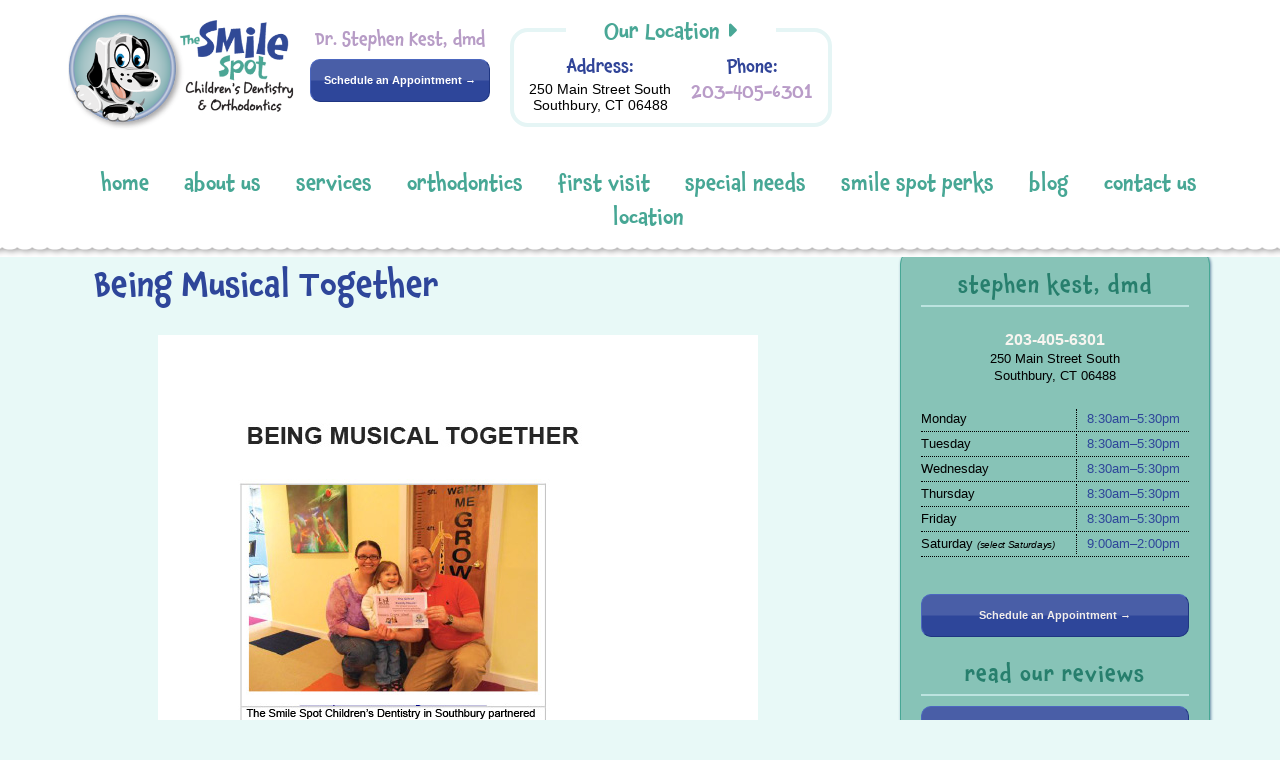

--- FILE ---
content_type: text/html; charset=UTF-8
request_url: https://southburypediatricdentist.com/being-musical-together
body_size: 10806
content:
<!DOCTYPE html>
<html lang="en-US">
<head>
<meta charset="UTF-8">
<meta name="viewport" content="width=device-width, initial-scale=1">
<title>Being Musical Together - The Smile Spot Children’s Dentistry</title>
<link rel="profile" href="http://gmpg.org/xfn/11">
<link rel="pingback" href="https://southburypediatricdentist.com/xmlrpc.php">
<link rel="apple-touch-icon" sizes="57x57" href="/apple-touch-icon-57x57.png">
<link rel="apple-touch-icon" sizes="60x60" href="/apple-touch-icon-60x60.png">
<link rel="apple-touch-icon" sizes="72x72" href="/apple-touch-icon-72x72.png">
<link rel="apple-touch-icon" sizes="76x76" href="/apple-touch-icon-76x76.png">
<link rel="apple-touch-icon" sizes="114x114" href="/apple-touch-icon-114x114.png">
<link rel="apple-touch-icon" sizes="120x120" href="/apple-touch-icon-120x120.png">
<link rel="apple-touch-icon" sizes="144x144" href="/apple-touch-icon-144x144.png">
<link rel="apple-touch-icon" sizes="152x152" href="/apple-touch-icon-152x152.png">
<link rel="apple-touch-icon" sizes="180x180" href="/apple-touch-icon-180x180.png">
<link rel="icon" type="image/png" href="/favicon-32x32.png" sizes="32x32">
<link rel="icon" type="image/png" href="/android-chrome-192x192.png" sizes="192x192">
<link rel="icon" type="image/png" href="/favicon-96x96.png" sizes="96x96">
<link rel="icon" type="image/png" href="/favicon-16x16.png" sizes="16x16">
<link rel="manifest" href="/manifest.json">
    <link rel="stylesheet" type="text/css" href="https://southburypediatricdentist.com/wp-content/themes/smilespot/slick/slick.css"/>
    <link rel="stylesheet" type="text/css" href="https://southburypediatricdentist.com/wp-content/themes/smilespot/slick/slick-theme.css"/>
    
<meta name="msapplication-TileColor" content="#da532c">
<meta name="msapplication-TileImage" content="/mstile-144x144.png">
<meta name="theme-color" content="#ffffff">
<script async src="https://www.googletagmanager.com/gtag/js?id=UA-30606704-24"></script>
<script>
  window.dataLayer = window.dataLayer || [];
  function gtag(){dataLayer.push(arguments);}
  gtag('js', new Date());
  gtag('config', 'UA-30606704-24');
  gtag('config', 'AW-946693800');
</script>

<meta name='robots' content='index, follow, max-image-preview:large, max-snippet:-1, max-video-preview:-1' />

	<!-- This site is optimized with the Yoast SEO plugin v25.6 - https://yoast.com/wordpress/plugins/seo/ -->
	<link rel="canonical" href="https://southburypediatricdentist.com/being-musical-together" />
	<meta property="og:locale" content="en_US" />
	<meta property="og:type" content="article" />
	<meta property="og:title" content="Being Musical Together - The Smile Spot Children’s Dentistry" />
	<meta property="og:url" content="https://southburypediatricdentist.com/being-musical-together" />
	<meta property="og:site_name" content="The Smile Spot Children’s Dentistry" />
	<meta property="article:published_time" content="2013-05-02T20:47:00+00:00" />
	<meta property="article:modified_time" content="2015-08-24T21:00:33+00:00" />
	<meta property="og:image" content="https://southburypediatricdentist.com/wp-content/uploads/2015/08/news-15.jpg" />
	<meta property="og:image:width" content="600" />
	<meta property="og:image:height" content="750" />
	<meta property="og:image:type" content="image/jpeg" />
	<meta name="author" content="Dr. Kest" />
	<meta name="twitter:card" content="summary_large_image" />
	<meta name="twitter:label1" content="Written by" />
	<meta name="twitter:data1" content="Dr. Kest" />
	<script type="application/ld+json" class="yoast-schema-graph">{"@context":"https://schema.org","@graph":[{"@type":"WebPage","@id":"https://southburypediatricdentist.com/being-musical-together","url":"https://southburypediatricdentist.com/being-musical-together","name":"Being Musical Together - The Smile Spot Children’s Dentistry","isPartOf":{"@id":"https://southburypediatricdentist.com/#website"},"primaryImageOfPage":{"@id":"https://southburypediatricdentist.com/being-musical-together#primaryimage"},"image":{"@id":"https://southburypediatricdentist.com/being-musical-together#primaryimage"},"thumbnailUrl":"https://southburypediatricdentist.com/wp-content/uploads/2015/08/news-15.jpg","datePublished":"2013-05-02T20:47:00+00:00","dateModified":"2015-08-24T21:00:33+00:00","author":{"@id":"https://southburypediatricdentist.com/#/schema/person/8e43b563060b490866abfcbcb97d73f4"},"breadcrumb":{"@id":"https://southburypediatricdentist.com/being-musical-together#breadcrumb"},"inLanguage":"en-US","potentialAction":[{"@type":"ReadAction","target":["https://southburypediatricdentist.com/being-musical-together"]}]},{"@type":"ImageObject","inLanguage":"en-US","@id":"https://southburypediatricdentist.com/being-musical-together#primaryimage","url":"https://southburypediatricdentist.com/wp-content/uploads/2015/08/news-15.jpg","contentUrl":"https://southburypediatricdentist.com/wp-content/uploads/2015/08/news-15.jpg","width":600,"height":750},{"@type":"BreadcrumbList","@id":"https://southburypediatricdentist.com/being-musical-together#breadcrumb","itemListElement":[{"@type":"ListItem","position":1,"name":"Home","item":"https://southburypediatricdentist.com/"},{"@type":"ListItem","position":2,"name":"The Smile Spot Children&#8217;s Dentistry Blog","item":"https://southburypediatricdentist.com/blog"},{"@type":"ListItem","position":3,"name":"Being Musical Together"}]},{"@type":"WebSite","@id":"https://southburypediatricdentist.com/#website","url":"https://southburypediatricdentist.com/","name":"The Smile Spot Children’s Dentistry","description":"Stephen Kest, DMD","potentialAction":[{"@type":"SearchAction","target":{"@type":"EntryPoint","urlTemplate":"https://southburypediatricdentist.com/?s={search_term_string}"},"query-input":{"@type":"PropertyValueSpecification","valueRequired":true,"valueName":"search_term_string"}}],"inLanguage":"en-US"},{"@type":"Person","@id":"https://southburypediatricdentist.com/#/schema/person/8e43b563060b490866abfcbcb97d73f4","name":"Dr. Kest","url":"https://southburypediatricdentist.com/author/knine_practicecafe16"}]}</script>
	<!-- / Yoast SEO plugin. -->


<link rel='dns-prefetch' href='//use.typekit.net' />
<link rel='dns-prefetch' href='//maxcdn.bootstrapcdn.com' />
<link rel='dns-prefetch' href='//fonts.googleapis.com' />
<link rel='dns-prefetch' href='//use.fontawesome.com' />
<link rel="alternate" type="application/rss+xml" title="The Smile Spot Children’s Dentistry &raquo; Feed" href="https://southburypediatricdentist.com/feed" />
<link rel="alternate" type="application/rss+xml" title="The Smile Spot Children’s Dentistry &raquo; Comments Feed" href="https://southburypediatricdentist.com/comments/feed" />
<link rel="alternate" type="application/rss+xml" title="The Smile Spot Children’s Dentistry &raquo; Being Musical Together Comments Feed" href="https://southburypediatricdentist.com/being-musical-together/feed" />
<script type="text/javascript">
/* <![CDATA[ */
window._wpemojiSettings = {"baseUrl":"https:\/\/s.w.org\/images\/core\/emoji\/15.0.3\/72x72\/","ext":".png","svgUrl":"https:\/\/s.w.org\/images\/core\/emoji\/15.0.3\/svg\/","svgExt":".svg","source":{"concatemoji":"https:\/\/southburypediatricdentist.com\/wp-includes\/js\/wp-emoji-release.min.js?ver=6.6.4"}};
/*! This file is auto-generated */
!function(i,n){var o,s,e;function c(e){try{var t={supportTests:e,timestamp:(new Date).valueOf()};sessionStorage.setItem(o,JSON.stringify(t))}catch(e){}}function p(e,t,n){e.clearRect(0,0,e.canvas.width,e.canvas.height),e.fillText(t,0,0);var t=new Uint32Array(e.getImageData(0,0,e.canvas.width,e.canvas.height).data),r=(e.clearRect(0,0,e.canvas.width,e.canvas.height),e.fillText(n,0,0),new Uint32Array(e.getImageData(0,0,e.canvas.width,e.canvas.height).data));return t.every(function(e,t){return e===r[t]})}function u(e,t,n){switch(t){case"flag":return n(e,"\ud83c\udff3\ufe0f\u200d\u26a7\ufe0f","\ud83c\udff3\ufe0f\u200b\u26a7\ufe0f")?!1:!n(e,"\ud83c\uddfa\ud83c\uddf3","\ud83c\uddfa\u200b\ud83c\uddf3")&&!n(e,"\ud83c\udff4\udb40\udc67\udb40\udc62\udb40\udc65\udb40\udc6e\udb40\udc67\udb40\udc7f","\ud83c\udff4\u200b\udb40\udc67\u200b\udb40\udc62\u200b\udb40\udc65\u200b\udb40\udc6e\u200b\udb40\udc67\u200b\udb40\udc7f");case"emoji":return!n(e,"\ud83d\udc26\u200d\u2b1b","\ud83d\udc26\u200b\u2b1b")}return!1}function f(e,t,n){var r="undefined"!=typeof WorkerGlobalScope&&self instanceof WorkerGlobalScope?new OffscreenCanvas(300,150):i.createElement("canvas"),a=r.getContext("2d",{willReadFrequently:!0}),o=(a.textBaseline="top",a.font="600 32px Arial",{});return e.forEach(function(e){o[e]=t(a,e,n)}),o}function t(e){var t=i.createElement("script");t.src=e,t.defer=!0,i.head.appendChild(t)}"undefined"!=typeof Promise&&(o="wpEmojiSettingsSupports",s=["flag","emoji"],n.supports={everything:!0,everythingExceptFlag:!0},e=new Promise(function(e){i.addEventListener("DOMContentLoaded",e,{once:!0})}),new Promise(function(t){var n=function(){try{var e=JSON.parse(sessionStorage.getItem(o));if("object"==typeof e&&"number"==typeof e.timestamp&&(new Date).valueOf()<e.timestamp+604800&&"object"==typeof e.supportTests)return e.supportTests}catch(e){}return null}();if(!n){if("undefined"!=typeof Worker&&"undefined"!=typeof OffscreenCanvas&&"undefined"!=typeof URL&&URL.createObjectURL&&"undefined"!=typeof Blob)try{var e="postMessage("+f.toString()+"("+[JSON.stringify(s),u.toString(),p.toString()].join(",")+"));",r=new Blob([e],{type:"text/javascript"}),a=new Worker(URL.createObjectURL(r),{name:"wpTestEmojiSupports"});return void(a.onmessage=function(e){c(n=e.data),a.terminate(),t(n)})}catch(e){}c(n=f(s,u,p))}t(n)}).then(function(e){for(var t in e)n.supports[t]=e[t],n.supports.everything=n.supports.everything&&n.supports[t],"flag"!==t&&(n.supports.everythingExceptFlag=n.supports.everythingExceptFlag&&n.supports[t]);n.supports.everythingExceptFlag=n.supports.everythingExceptFlag&&!n.supports.flag,n.DOMReady=!1,n.readyCallback=function(){n.DOMReady=!0}}).then(function(){return e}).then(function(){var e;n.supports.everything||(n.readyCallback(),(e=n.source||{}).concatemoji?t(e.concatemoji):e.wpemoji&&e.twemoji&&(t(e.twemoji),t(e.wpemoji)))}))}((window,document),window._wpemojiSettings);
/* ]]> */
</script>
<style id='wp-emoji-styles-inline-css' type='text/css'>

	img.wp-smiley, img.emoji {
		display: inline !important;
		border: none !important;
		box-shadow: none !important;
		height: 1em !important;
		width: 1em !important;
		margin: 0 0.07em !important;
		vertical-align: -0.1em !important;
		background: none !important;
		padding: 0 !important;
	}
</style>
<link rel='stylesheet' id='wp-block-library-css' href='https://southburypediatricdentist.com/wp-includes/css/dist/block-library/style.min.css?ver=6.6.4' type='text/css' media='all' />
<style id='font-awesome-svg-styles-default-inline-css' type='text/css'>
.svg-inline--fa {
  display: inline-block;
  height: 1em;
  overflow: visible;
  vertical-align: -.125em;
}
</style>
<link rel='stylesheet' id='font-awesome-svg-styles-css' href='https://southburypediatricdentist.com/wp-content/uploads/font-awesome/v6.6.0/css/svg-with-js.css' type='text/css' media='all' />
<style id='font-awesome-svg-styles-inline-css' type='text/css'>
   .wp-block-font-awesome-icon svg::before,
   .wp-rich-text-font-awesome-icon svg::before {content: unset;}
</style>
<style id='classic-theme-styles-inline-css' type='text/css'>
/*! This file is auto-generated */
.wp-block-button__link{color:#fff;background-color:#32373c;border-radius:9999px;box-shadow:none;text-decoration:none;padding:calc(.667em + 2px) calc(1.333em + 2px);font-size:1.125em}.wp-block-file__button{background:#32373c;color:#fff;text-decoration:none}
</style>
<style id='global-styles-inline-css' type='text/css'>
:root{--wp--preset--aspect-ratio--square: 1;--wp--preset--aspect-ratio--4-3: 4/3;--wp--preset--aspect-ratio--3-4: 3/4;--wp--preset--aspect-ratio--3-2: 3/2;--wp--preset--aspect-ratio--2-3: 2/3;--wp--preset--aspect-ratio--16-9: 16/9;--wp--preset--aspect-ratio--9-16: 9/16;--wp--preset--color--black: #000000;--wp--preset--color--cyan-bluish-gray: #abb8c3;--wp--preset--color--white: #ffffff;--wp--preset--color--pale-pink: #f78da7;--wp--preset--color--vivid-red: #cf2e2e;--wp--preset--color--luminous-vivid-orange: #ff6900;--wp--preset--color--luminous-vivid-amber: #fcb900;--wp--preset--color--light-green-cyan: #7bdcb5;--wp--preset--color--vivid-green-cyan: #00d084;--wp--preset--color--pale-cyan-blue: #8ed1fc;--wp--preset--color--vivid-cyan-blue: #0693e3;--wp--preset--color--vivid-purple: #9b51e0;--wp--preset--gradient--vivid-cyan-blue-to-vivid-purple: linear-gradient(135deg,rgba(6,147,227,1) 0%,rgb(155,81,224) 100%);--wp--preset--gradient--light-green-cyan-to-vivid-green-cyan: linear-gradient(135deg,rgb(122,220,180) 0%,rgb(0,208,130) 100%);--wp--preset--gradient--luminous-vivid-amber-to-luminous-vivid-orange: linear-gradient(135deg,rgba(252,185,0,1) 0%,rgba(255,105,0,1) 100%);--wp--preset--gradient--luminous-vivid-orange-to-vivid-red: linear-gradient(135deg,rgba(255,105,0,1) 0%,rgb(207,46,46) 100%);--wp--preset--gradient--very-light-gray-to-cyan-bluish-gray: linear-gradient(135deg,rgb(238,238,238) 0%,rgb(169,184,195) 100%);--wp--preset--gradient--cool-to-warm-spectrum: linear-gradient(135deg,rgb(74,234,220) 0%,rgb(151,120,209) 20%,rgb(207,42,186) 40%,rgb(238,44,130) 60%,rgb(251,105,98) 80%,rgb(254,248,76) 100%);--wp--preset--gradient--blush-light-purple: linear-gradient(135deg,rgb(255,206,236) 0%,rgb(152,150,240) 100%);--wp--preset--gradient--blush-bordeaux: linear-gradient(135deg,rgb(254,205,165) 0%,rgb(254,45,45) 50%,rgb(107,0,62) 100%);--wp--preset--gradient--luminous-dusk: linear-gradient(135deg,rgb(255,203,112) 0%,rgb(199,81,192) 50%,rgb(65,88,208) 100%);--wp--preset--gradient--pale-ocean: linear-gradient(135deg,rgb(255,245,203) 0%,rgb(182,227,212) 50%,rgb(51,167,181) 100%);--wp--preset--gradient--electric-grass: linear-gradient(135deg,rgb(202,248,128) 0%,rgb(113,206,126) 100%);--wp--preset--gradient--midnight: linear-gradient(135deg,rgb(2,3,129) 0%,rgb(40,116,252) 100%);--wp--preset--font-size--small: 13px;--wp--preset--font-size--medium: 20px;--wp--preset--font-size--large: 36px;--wp--preset--font-size--x-large: 42px;--wp--preset--spacing--20: 0.44rem;--wp--preset--spacing--30: 0.67rem;--wp--preset--spacing--40: 1rem;--wp--preset--spacing--50: 1.5rem;--wp--preset--spacing--60: 2.25rem;--wp--preset--spacing--70: 3.38rem;--wp--preset--spacing--80: 5.06rem;--wp--preset--shadow--natural: 6px 6px 9px rgba(0, 0, 0, 0.2);--wp--preset--shadow--deep: 12px 12px 50px rgba(0, 0, 0, 0.4);--wp--preset--shadow--sharp: 6px 6px 0px rgba(0, 0, 0, 0.2);--wp--preset--shadow--outlined: 6px 6px 0px -3px rgba(255, 255, 255, 1), 6px 6px rgba(0, 0, 0, 1);--wp--preset--shadow--crisp: 6px 6px 0px rgba(0, 0, 0, 1);}:where(.is-layout-flex){gap: 0.5em;}:where(.is-layout-grid){gap: 0.5em;}body .is-layout-flex{display: flex;}.is-layout-flex{flex-wrap: wrap;align-items: center;}.is-layout-flex > :is(*, div){margin: 0;}body .is-layout-grid{display: grid;}.is-layout-grid > :is(*, div){margin: 0;}:where(.wp-block-columns.is-layout-flex){gap: 2em;}:where(.wp-block-columns.is-layout-grid){gap: 2em;}:where(.wp-block-post-template.is-layout-flex){gap: 1.25em;}:where(.wp-block-post-template.is-layout-grid){gap: 1.25em;}.has-black-color{color: var(--wp--preset--color--black) !important;}.has-cyan-bluish-gray-color{color: var(--wp--preset--color--cyan-bluish-gray) !important;}.has-white-color{color: var(--wp--preset--color--white) !important;}.has-pale-pink-color{color: var(--wp--preset--color--pale-pink) !important;}.has-vivid-red-color{color: var(--wp--preset--color--vivid-red) !important;}.has-luminous-vivid-orange-color{color: var(--wp--preset--color--luminous-vivid-orange) !important;}.has-luminous-vivid-amber-color{color: var(--wp--preset--color--luminous-vivid-amber) !important;}.has-light-green-cyan-color{color: var(--wp--preset--color--light-green-cyan) !important;}.has-vivid-green-cyan-color{color: var(--wp--preset--color--vivid-green-cyan) !important;}.has-pale-cyan-blue-color{color: var(--wp--preset--color--pale-cyan-blue) !important;}.has-vivid-cyan-blue-color{color: var(--wp--preset--color--vivid-cyan-blue) !important;}.has-vivid-purple-color{color: var(--wp--preset--color--vivid-purple) !important;}.has-black-background-color{background-color: var(--wp--preset--color--black) !important;}.has-cyan-bluish-gray-background-color{background-color: var(--wp--preset--color--cyan-bluish-gray) !important;}.has-white-background-color{background-color: var(--wp--preset--color--white) !important;}.has-pale-pink-background-color{background-color: var(--wp--preset--color--pale-pink) !important;}.has-vivid-red-background-color{background-color: var(--wp--preset--color--vivid-red) !important;}.has-luminous-vivid-orange-background-color{background-color: var(--wp--preset--color--luminous-vivid-orange) !important;}.has-luminous-vivid-amber-background-color{background-color: var(--wp--preset--color--luminous-vivid-amber) !important;}.has-light-green-cyan-background-color{background-color: var(--wp--preset--color--light-green-cyan) !important;}.has-vivid-green-cyan-background-color{background-color: var(--wp--preset--color--vivid-green-cyan) !important;}.has-pale-cyan-blue-background-color{background-color: var(--wp--preset--color--pale-cyan-blue) !important;}.has-vivid-cyan-blue-background-color{background-color: var(--wp--preset--color--vivid-cyan-blue) !important;}.has-vivid-purple-background-color{background-color: var(--wp--preset--color--vivid-purple) !important;}.has-black-border-color{border-color: var(--wp--preset--color--black) !important;}.has-cyan-bluish-gray-border-color{border-color: var(--wp--preset--color--cyan-bluish-gray) !important;}.has-white-border-color{border-color: var(--wp--preset--color--white) !important;}.has-pale-pink-border-color{border-color: var(--wp--preset--color--pale-pink) !important;}.has-vivid-red-border-color{border-color: var(--wp--preset--color--vivid-red) !important;}.has-luminous-vivid-orange-border-color{border-color: var(--wp--preset--color--luminous-vivid-orange) !important;}.has-luminous-vivid-amber-border-color{border-color: var(--wp--preset--color--luminous-vivid-amber) !important;}.has-light-green-cyan-border-color{border-color: var(--wp--preset--color--light-green-cyan) !important;}.has-vivid-green-cyan-border-color{border-color: var(--wp--preset--color--vivid-green-cyan) !important;}.has-pale-cyan-blue-border-color{border-color: var(--wp--preset--color--pale-cyan-blue) !important;}.has-vivid-cyan-blue-border-color{border-color: var(--wp--preset--color--vivid-cyan-blue) !important;}.has-vivid-purple-border-color{border-color: var(--wp--preset--color--vivid-purple) !important;}.has-vivid-cyan-blue-to-vivid-purple-gradient-background{background: var(--wp--preset--gradient--vivid-cyan-blue-to-vivid-purple) !important;}.has-light-green-cyan-to-vivid-green-cyan-gradient-background{background: var(--wp--preset--gradient--light-green-cyan-to-vivid-green-cyan) !important;}.has-luminous-vivid-amber-to-luminous-vivid-orange-gradient-background{background: var(--wp--preset--gradient--luminous-vivid-amber-to-luminous-vivid-orange) !important;}.has-luminous-vivid-orange-to-vivid-red-gradient-background{background: var(--wp--preset--gradient--luminous-vivid-orange-to-vivid-red) !important;}.has-very-light-gray-to-cyan-bluish-gray-gradient-background{background: var(--wp--preset--gradient--very-light-gray-to-cyan-bluish-gray) !important;}.has-cool-to-warm-spectrum-gradient-background{background: var(--wp--preset--gradient--cool-to-warm-spectrum) !important;}.has-blush-light-purple-gradient-background{background: var(--wp--preset--gradient--blush-light-purple) !important;}.has-blush-bordeaux-gradient-background{background: var(--wp--preset--gradient--blush-bordeaux) !important;}.has-luminous-dusk-gradient-background{background: var(--wp--preset--gradient--luminous-dusk) !important;}.has-pale-ocean-gradient-background{background: var(--wp--preset--gradient--pale-ocean) !important;}.has-electric-grass-gradient-background{background: var(--wp--preset--gradient--electric-grass) !important;}.has-midnight-gradient-background{background: var(--wp--preset--gradient--midnight) !important;}.has-small-font-size{font-size: var(--wp--preset--font-size--small) !important;}.has-medium-font-size{font-size: var(--wp--preset--font-size--medium) !important;}.has-large-font-size{font-size: var(--wp--preset--font-size--large) !important;}.has-x-large-font-size{font-size: var(--wp--preset--font-size--x-large) !important;}
:where(.wp-block-post-template.is-layout-flex){gap: 1.25em;}:where(.wp-block-post-template.is-layout-grid){gap: 1.25em;}
:where(.wp-block-columns.is-layout-flex){gap: 2em;}:where(.wp-block-columns.is-layout-grid){gap: 2em;}
:root :where(.wp-block-pullquote){font-size: 1.5em;line-height: 1.6;}
</style>
<link rel='stylesheet' id='responsive-lightbox-swipebox-css' href='https://southburypediatricdentist.com/wp-content/plugins/responsive-lightbox/assets/swipebox/swipebox.min.css?ver=1.5.2' type='text/css' media='all' />
<link rel='stylesheet' id='smilespot-bootstrap-css-css' href='https://maxcdn.bootstrapcdn.com/bootstrap/3.3.7/css/bootstrap.min.css?ver=6.6.4' type='text/css' media='all' />
<link rel='stylesheet' id='smilespot-style-css' href='https://southburypediatricdentist.com/wp-content/themes/smilespot/style.css?ver=6.6.4' type='text/css' media='all' />
<link rel='stylesheet' id='smilespot-layout-style-css' href='https://southburypediatricdentist.com/wp-content/themes/smilespot/layouts/content-sidebar.css?ver=6.6.4' type='text/css' media='all' />
<link rel='stylesheet' id='smilespot-google-fonts-css' href='//fonts.googleapis.com/css?family=Handlee&#038;ver=6.6.4' type='text/css' media='all' />
<link rel='stylesheet' id='smilespot-fontawesome-css' href='https://maxcdn.bootstrapcdn.com/font-awesome/4.5.0/css/font-awesome.min.css?ver=6.6.4' type='text/css' media='all' />
<link rel='stylesheet' id='font-awesome-official-css' href='https://use.fontawesome.com/releases/v6.6.0/css/all.css' type='text/css' media='all' integrity="sha384-h/hnnw1Bi4nbpD6kE7nYfCXzovi622sY5WBxww8ARKwpdLj5kUWjRuyiXaD1U2JT" crossorigin="anonymous" />
<link rel='stylesheet' id='font-awesome-official-v4shim-css' href='https://use.fontawesome.com/releases/v6.6.0/css/v4-shims.css' type='text/css' media='all' integrity="sha384-Heamg4F/EELwbmnBJapxaWTkcdX/DCrJpYgSshI5BkI7xghn3RvDcpG+1xUJt/7K" crossorigin="anonymous" />
<script type="text/javascript" src="https://southburypediatricdentist.com/wp-includes/js/jquery/jquery.min.js?ver=3.7.1" id="jquery-core-js"></script>
<script type="text/javascript" src="https://southburypediatricdentist.com/wp-includes/js/jquery/jquery-migrate.min.js?ver=3.4.1" id="jquery-migrate-js"></script>
<script type="text/javascript" src="https://southburypediatricdentist.com/wp-content/plugins/responsive-lightbox/assets/infinitescroll/infinite-scroll.pkgd.min.js?ver=4.0.1" id="responsive-lightbox-infinite-scroll-js"></script>
<script type="text/javascript" src="//use.typekit.net/dnj1cwa.js?ver=6.6.4" id="theme_typekit-js"></script>
<script type="text/javascript" src="https://southburypediatricdentist.com/wp-content/themes/smilespot/js/picturefill.min.js?ver=20140512" id="smilespot-picturefill-js"></script>
<link rel="https://api.w.org/" href="https://southburypediatricdentist.com/wp-json/" /><link rel="alternate" title="JSON" type="application/json" href="https://southburypediatricdentist.com/wp-json/wp/v2/posts/198" /><link rel="EditURI" type="application/rsd+xml" title="RSD" href="https://southburypediatricdentist.com/xmlrpc.php?rsd" />
<meta name="generator" content="WordPress 6.6.4" />
<link rel='shortlink' href='https://southburypediatricdentist.com/?p=198' />
<link rel="alternate" title="oEmbed (JSON)" type="application/json+oembed" href="https://southburypediatricdentist.com/wp-json/oembed/1.0/embed?url=https%3A%2F%2Fsouthburypediatricdentist.com%2Fbeing-musical-together" />
<link rel="alternate" title="oEmbed (XML)" type="text/xml+oembed" href="https://southburypediatricdentist.com/wp-json/oembed/1.0/embed?url=https%3A%2F%2Fsouthburypediatricdentist.com%2Fbeing-musical-together&#038;format=xml" />
  	<script type="text/javascript">try{Typekit.load();}catch(e){}</script>
    <style type="text/css">
        .site-branding {
            background: ;
        }

        .category-list a:hover,
        .entry-meta a:hover,
        .tag-links a:hover,
        .widget-area a:hover,
        .nav-links a:hover,
        .comment-meta a:hover,
        .continue-reading a,
        .entry-title a:hover,
        .entry-content a,
        .comment-content a {
            color: ;
        }

        .border-custom {
            border:  solid 1px;
        }

    </style>
    	<style type="text/css">
			.site-branding {
			position: absolute;
			clip: rect(1px, 1px, 1px, 1px);
		}
		</style>
	</head>

<body class="post-template-default single single-post postid-198 single-format-standard metaslider-plugin">
<div id="page" class="hfeed site">

	<header id="masthead" class="site-header" role="banner">
        <div id="headercontainer">
<!--          <div class="new-location">-->
<!--          --><!--          </div>-->
            <div class="container clear logo-contact-info">
                <div id="logophone">
					        <figure id="logo-box" class="header-image">
            <a id="logo" href="https://southburypediatricdentist.com/" rel="home">
                <img src="https://southburypediatricdentist.com/wp-content/uploads/2016/03/logo2016-2.png" width="400" height="209" alt="">
            </a>
        </figure>
        		<div class="site-branding">        <div class="title-box">
			<h1 class="site-title"><a href="https://southburypediatricdentist.com/" rel="home">The Smile Spot Children’s Dentistry</a></h1>
			<span class="site-description">Stephen Kest, DMD</span>
		</div>
        </div>                	
<div id="phone" class="headername">
	<h2>Dr. Stephen Kest, dmd</h2>
<a class="appbtn-alt" href="contact">Schedule an Appointment →</a></div>                    
<div id="phone" class="location-info">
    <div class="location">
	<h2><a style="color:#49a796; textdecoration:none;" href="/pediatric-dentist-southbury">Our Location</a> <i class="fa fa-caret-right" aria-hidden="true"></i></h2>
	<div class="info">
		<div class="address">
			<h3>Address:</h3>
			<p>250 Main Street South</br>Southbury, CT 06488</p>
		</div>
		<div class="phonenumber">
			<h3>Phone:</h3>
			<h4><a style="color: #b99cc8;" href="tel:2034056301">203-405-6301</a></h4>
		</div>
	</div>
</div></div>                                    </div>
            </div>
            <div class="container clear navbar">
                <nav id="site-navigation" class="main-navigation" role="navigation">
                    <div class="menu-main-menu-container"><ul id="menu-main-menu" class="menu"><li id="menu-item-25" class="menu-item menu-item-type-custom menu-item-object-custom menu-item-home menu-item-25"><a href="https://southburypediatricdentist.com/">Home</a></li>
<li id="menu-item-27" class="menu-item menu-item-type-post_type menu-item-object-page menu-item-27"><a href="https://southburypediatricdentist.com/about-us">About Us</a></li>
<li id="menu-item-28" class="menu-item menu-item-type-post_type menu-item-object-page menu-item-28"><a href="https://southburypediatricdentist.com/services">Services</a></li>
<li id="menu-item-1282" class="menu-item menu-item-type-post_type menu-item-object-page menu-item-1282"><a href="https://southburypediatricdentist.com/orthodontics">Orthodontics</a></li>
<li id="menu-item-30" class="menu-item menu-item-type-post_type menu-item-object-page menu-item-30"><a href="https://southburypediatricdentist.com/first-visit">First Visit</a></li>
<li id="menu-item-31" class="menu-item menu-item-type-post_type menu-item-object-page menu-item-31"><a href="https://southburypediatricdentist.com/special-needs">Special Needs</a></li>
<li id="menu-item-1562" class="menu-item menu-item-type-post_type menu-item-object-page menu-item-1562"><a href="https://southburypediatricdentist.com/smile-spot-perks">Smile Spot Perks</a></li>
<li id="menu-item-26" class="menu-item menu-item-type-post_type menu-item-object-page current_page_parent menu-item-26"><a href="https://southburypediatricdentist.com/blog">Blog</a></li>
<li id="menu-item-29" class="menu-item menu-item-type-post_type menu-item-object-page menu-item-29"><a href="https://southburypediatricdentist.com/contact">Contact Us</a></li>
<li id="menu-item-1786" class="menu-item menu-item-type-post_type menu-item-object-page menu-item-1786"><a href="https://southburypediatricdentist.com/southbury-pediatric-dental-office">Location</a></li>
</ul></div>                </nav><!-- #site-navigation -->
            </div>
        </div>
        <a class="skip-link screen-reader-text" href="#content">Skip to content</a>

	</header><!-- #masthead -->

	<div id="content" class="site-content">

<div id="mainContent" class="clear">
	<div id="primary" class="content-area">
		<main id="main" class="site-main" role="main">

		
			
<article id="post-198" class="post-198 post type-post status-publish format-standard has-post-thumbnail hentry category-media-blog">
    
	<header class="entry-header clear">
		<h1 class="entry-title">Being Musical Together</h1>
	</header><!-- .entry-header -->

	<div class="entry-content">
    	
        <div class="single-post-thumbnail clear"><div class="image-shifter"><picture><!--[if IE 9]><video style="display: none;"><![endif]--><source srcset="https://southburypediatricdentist.com/wp-content/uploads/2015/08/news-15.jpg, https://southburypediatricdentist.com/wp-content/uploads/2015/08/news-15.jpg x2" media="(min-width: 800px)"><source srcset="https://southburypediatricdentist.com/wp-content/uploads/2015/08/news-15-392x490.jpg, https://southburypediatricdentist.com/wp-content/uploads/2015/08/news-15.jpg x2" media="(min-width: 400px)"><source srcset="https://southburypediatricdentist.com/wp-content/uploads/2015/08/news-15-196x245.jpg, https://southburypediatricdentist.com/wp-content/uploads/2015/08/news-15-392x490.jpg x2"><!--[if IE 9]></video><![endif]--><img srcset="https://southburypediatricdentist.com/wp-content/uploads/2015/08/news-15-196x245.jpg, https://southburypediatricdentist.com/wp-content/uploads/2015/08/news-15-392x490.jpg x2" alt="Being Musical Together"></picture></div></div>					</div><!-- .entry-content -->

	<footer class="entry-footer">
			</footer><!-- .entry-footer -->
</article><!-- #post-## -->
                    
                        
			
<div id="comments" class="comments-area">

	
	
	
		<div id="respond" class="comment-respond">
		<h3 id="reply-title" class="comment-reply-title">Leave a Reply</h3><p class="must-log-in">You must be <a href="https://southburypediatricdentist.com/wp-login.php?redirect_to=https%3A%2F%2Fsouthburypediatricdentist.com%2Fbeing-musical-together">logged in</a> to post a comment.</p>	</div><!-- #respond -->
	
</div><!-- #comments -->

		
		</main><!-- #main -->
	</div><!-- #primary -->

	<div id="secondary" class="widget-area" role="complementary">
    <aside id="enhancedtextwidget-16" class="contact-block widget widget_text enhanced-text-widget"><h2 class="widget-title">Stephen Kest, DMD</h2><div class="textwidget widget-text"><br>
<p><b><a href="tel:2034056301">203-405-6301</a></b></p>
<p>250 Main Street South<br>Southbury, CT 06488</p>
<br>
<ul class="office-hours">
<li>Monday <span class="time">8:30am&ndash;5:30pm</span></li>
<li>Tuesday <span class="time">8:30am&ndash;5:30pm</span></li>
<li>Wednesday <span class="time">8:30am&ndash;5:30pm</span></li>
<li>Thursday <span class="time">8:30am&ndash;5:30pm</span></li>
<li>Friday <span class="time">8:30am&ndash;5:30pm</span></li>
<li>Saturday <span class="italic">(select Saturdays)</span> <span class="time">9:00am&ndash;2:00pm</span></li>
</ul>
<br>
<a class="appbtn-alt" href="contact">Schedule an Appointment →</a></div></aside><aside id="enhancedtextwidget-18" class="reviews-widget widget widget_text enhanced-text-widget"><h2 class="widget-title">Read Our Reviews</h2><div class="textwidget widget-text"><a class="appbtn-alt" href="https://plus.google.com/104707079596381993696/about" target="_blank">Google+ →</a>
<a class="appbtn-alt" href="http://www.smilereminder.com/vs/the_smile_spot_childrens_dent" target="_blank">Smile Reminder →</a>
<a class="appbtn-alt" href="https://www.facebook.com/TheSmileSpotChildrensDentistry?sk=reviews" target="_blank">Facebook →</a></div></aside><aside id="enhancedtextwidget-12" class="services-list widget widget_text enhanced-text-widget"><h2 class="widget-title">Dental Care Especially for Kids</h2><div class="textwidget widget-text"><ul>
<li><a href="https://southburypediatricdentist.com/about-us#team">Gentle, Compassionate Team</a></li>
<li><a href="https://southburypediatricdentist.com/services#xray">New Technologies for Comfort</a></li>
<li><a href="https://southburypediatricdentist.com/first-visit#welcome">Children of All Ages Welcome</a></li>
<li><a href="https://southburypediatricdentist.com/services#preventive">Sealants & Fluoride Treatments</a></li>
<li><a href="https://southburypediatricdentist.com/services#restorative">Tooth-Colored Fillings</a></li>
<li><a href="https://southburypediatricdentist.com/services#sedation">Relaxing Sedation Options</a></li>
<li><a href="https://southburypediatricdentist.com/services#preventive">Custom Athletic Mouthguards</a></li>
<li><a href="https://southburypediatricdentist.com/about-us#amenities">Play Area with Video Games</a></li>
<li><a href="https://southburypediatricdentist.com/about-us#amenities">TVs in Treatment Areas</a></li>
<li><a href="https://southburypediatricdentist.com/contact">Emergencies Seen Promptly</a></li>
<li><a href="https://southburypediatricdentist.com/first-visit#insurance">Insurance Friendly Office</a></li>
<li><a href="https://southburypediatricdentist.com/first-visit#payment">Flexible Financing Options</a></li>
</ul></div></aside><a id="inthepress" href="https://southburypediatricdentist.com/category/media-blog"><span class="screen-reader-text">See the Smile Spot in the Press</span></a><a id="referral" href="https://southburypediatricdentist.com/about-us#referral-program"><span class="screen-reader-text">We Appreciate Your Referral</span></a><aside id="enhancedtextwidget-17" class="np-forms widget widget_text enhanced-text-widget"><h2 class="widget-title">New Patient Forms</h2><div class="textwidget widget-text"><img src="https://southburypediatricdentist.com/wp-content/uploads/2015/08/kest-ipad-large.jpg" id="ipad-forms" alt="New Patient Forms on an iPad at the Smile Spot">
<p>At your first visit, you'll complete your patient paperwork on an iPad!</p></div></aside>
		<aside id="recent-posts-2" class="widget widget_recent_entries">
		<h2 class="widget-title">Recent Blog Posts</h2>
		<ul>
											<li>
					<a href="https://southburypediatricdentist.com/what-do-different-cultures-do-with-baby-teeth">What Do Different Cultures Do With Baby Teeth?</a>
									</li>
											<li>
					<a href="https://southburypediatricdentist.com/learn-about-three-dentistry-heroines">Learn About Three Dentistry Heroines</a>
									</li>
											<li>
					<a href="https://southburypediatricdentist.com/tips-for-teaching-kids-to-floss">Tips for Teaching Kids to Floss</a>
									</li>
											<li>
					<a href="https://southburypediatricdentist.com/learn-the-basics-of-lip-ties-and-tongue-ties">Learn the Basics of Lip Ties and Tongue Ties</a>
									</li>
											<li>
					<a href="https://southburypediatricdentist.com/follow-these-sensitive-tooth-tips">Follow These Sensitive Tooth Tips</a>
									</li>
											<li>
					<a href="https://southburypediatricdentist.com/lets-answer-some-dental-faqs-before-the-new-year-2">Let&#8217;s Answer Some Dental FAQs Before the New Year!</a>
									</li>
											<li>
					<a href="https://southburypediatricdentist.com/lets-answer-some-dental-faqs-before-the-new-year">Let&#8217;s Answer Some Dental FAQs Before the New Year!</a>
									</li>
											<li>
					<a href="https://southburypediatricdentist.com/no-vaping-is-not-a-healthy-alternative">No, Vaping Is Not a &#8220;Healthy Alternative.&#8221;</a>
									</li>
											<li>
					<a href="https://southburypediatricdentist.com/what-are-the-main-ingredients-in-toothpaste">What Are the Main Ingredients in Toothpaste?</a>
									</li>
											<li>
					<a href="https://southburypediatricdentist.com/happy-tmj-awareness-month">Happy TMJ Awareness Month!</a>
									</li>
					</ul>

		</aside><div class="mobile-cta"><p>We look forward to meeting you!</p><a href="https://southburypediatricdentist.com/contact" class="appbtn-alt">Schedule an Appointment</a></div></div><!-- #secondary -->
</div><!-- #mainContent -->

	</div><!-- #content -->
    	<footer id="colophon" class="site-footer" role="contentinfo">
		<div class="wrapper">
            <div class="site-info">
            	<div id="menu-social" class="menu-social"><ul id="menu-social-items" class="menu-items"><li id="menu-item-49" class="menu-item menu-item-type-custom menu-item-object-custom menu-item-49"><a target="_blank" rel="noopener" href="http://www.facebook.com/TheSmileSpotChildrensDentistry"><span class="screen-reader-text">The Smile Spot Children&#8217;s Dentistry on Facebook</span></a></li>
<li id="menu-item-50" class="menu-item menu-item-type-custom menu-item-object-custom menu-item-50"><a target="_blank" rel="noopener" href="https://southburypediatricdentist.com/contact#email"><span class="screen-reader-text">Send Us an Email!</span></a></li>
<li id="menu-item-51" class="menu-item menu-item-type-custom menu-item-object-custom menu-item-51"><a target="_blank" rel="noopener" href="https://www.google.com/search?ei=7znLXYrbAc6isAWMz4PgDg&#038;q=the+smile+spot+southbury+connecticut&#038;oq=the+smile+spot+s&#038;gs_l=psy-ab.1.1.0l7j0i22i30l3.50116.52527..55460...0.3..0.242.1141.7j2j1......0....1..gws-wiz.......0i71j0i273.xIhxPop8KdY#lrd=0x89e7ef7b061b5ac9:0x8d72530aa78d39eb,1,,,"><span class="screen-reader-text">Read Our Reviews on Google!</span></a></li>
<li id="menu-item-52" class="menu-item menu-item-type-custom menu-item-object-custom menu-item-52"><a target="_blank" rel="noopener" href="http://www.bing.com/maps/default.aspx?q=the+smile+spot%2c+ct&#038;mkt=en&#038;FORM=HDRSC4#Y3A9MzAuMjY3MjAwfi05Ny43NDMxMDMmbHZsPTQmc3R5PXImc3M9eXAuWU44NzN4MTA2NjY3NjM2fnBnLjF+cmFkLjgw"><span class="screen-reader-text">Find Us on Bing!</span></a></li>
<li id="menu-item-53" class="menu-item menu-item-type-post_type menu-item-object-page current_page_parent menu-item-53"><a target="_blank" rel="noopener" href="https://southburypediatricdentist.com/blog"><span class="screen-reader-text">The Smile Spot Children’s Dentistry Blog</span></a></li>
</ul></div>                <div id="copyrightp">&copy; Copyright 2026 The Smile Spot Children’s Dentistry | All Rights Reserved<br>
                
<a href="https://goo.gl/maps/TqNuebexBL6EjGbLA" target="_blank"><address id="footeraddress">250 Main Street South | Southbury, CT 06488</address></a> | <b><a href="tel:2034056301">203-405-6301</a></b>
</div>
            </div><!-- .site-info -->
            <div class="designer">
            	<p><a href="https://practicecafe.com/" rel="designer">Dental Marketing</a> by Practice Cafe</p>
            </div>
        </div>
	</footer><!-- #colophon -->
</div><!-- #page -->

<script type="text/javascript" src="https://southburypediatricdentist.com/wp-content/plugins/responsive-lightbox/assets/dompurify/purify.min.js?ver=3.3.1" id="dompurify-js"></script>
<script type="text/javascript" id="responsive-lightbox-sanitizer-js-before">
/* <![CDATA[ */
window.RLG = window.RLG || {}; window.RLG.sanitizeAllowedHosts = ["youtube.com","www.youtube.com","youtu.be","vimeo.com","player.vimeo.com"];
/* ]]> */
</script>
<script type="text/javascript" src="https://southburypediatricdentist.com/wp-content/plugins/responsive-lightbox/js/sanitizer.js?ver=2.6.1" id="responsive-lightbox-sanitizer-js"></script>
<script type="text/javascript" src="https://southburypediatricdentist.com/wp-content/plugins/responsive-lightbox/assets/swipebox/jquery.swipebox.min.js?ver=1.5.2" id="responsive-lightbox-swipebox-js"></script>
<script type="text/javascript" src="https://southburypediatricdentist.com/wp-includes/js/underscore.min.js?ver=1.13.4" id="underscore-js"></script>
<script type="text/javascript" id="responsive-lightbox-js-before">
/* <![CDATA[ */
var rlArgs = {"script":"swipebox","selector":"lightbox","customEvents":"","activeGalleries":true,"animation":true,"hideCloseButtonOnMobile":false,"removeBarsOnMobile":false,"hideBars":true,"hideBarsDelay":5000,"videoMaxWidth":1080,"useSVG":true,"loopAtEnd":false,"woocommerce_gallery":false,"ajaxurl":"https:\/\/southburypediatricdentist.com\/wp-admin\/admin-ajax.php","nonce":"69e7812ba9","preview":false,"postId":198,"scriptExtension":false};
/* ]]> */
</script>
<script type="text/javascript" src="https://southburypediatricdentist.com/wp-content/plugins/responsive-lightbox/js/front.js?ver=2.6.1" id="responsive-lightbox-js"></script>
<script type="text/javascript" src="https://southburypediatricdentist.com/wp-content/themes/smilespot/js/navigation.js?ver=20120206" id="smilespot-navigation-js"></script>
<script type="text/javascript" src="https://southburypediatricdentist.com/wp-content/themes/smilespot/js/superfish.min.js?ver=20140730" id="smilespot-superfish-js"></script>
<script type="text/javascript" src="https://southburypediatricdentist.com/wp-content/themes/smilespot/js/superfish-settings.js?ver=20140730" id="smilespot-superfish-settings-js"></script>
<script type="text/javascript" src="https://southburypediatricdentist.com/wp-content/themes/smilespot/js/enquire.min.js?ver=20140429" id="smilespot-enquire-js"></script>
<script type="text/javascript" src="https://southburypediatricdentist.com/wp-content/themes/smilespot/js/dropdown.js?ver=20150806" id="smilespot-dropdown-js"></script>
<script type="text/javascript" src="https://southburypediatricdentist.com/wp-content/themes/smilespot/js/hide.js?ver=20140310" id="smilespot-hide-js"></script>
<script type="text/javascript" src="https://southburypediatricdentist.com/wp-content/themes/smilespot/js/skip-link-focus-fix.js?ver=20130115" id="smilespot-skip-link-focus-fix-js"></script>
<script type="text/javascript" src="https://southburypediatricdentist.com/wp-content/themes/smilespot/js/totop.js?ver=20141002" id="smilespot-totop-js"></script>
<script type="text/javascript" src="https://maxcdn.bootstrapcdn.com/bootstrap/3.3.7/js/bootstrap.min.js?ver=20161219" id="smilespot-bootstrap-js-js"></script>
<div class="toTop"><span class="screen-reader-text">Back to Top</span></div>

<script>
    $(function() {
      //caches a jQuery object containing the header element
      var header = $(".site-header");
      $(window).scroll(function() {
          var scroll = $(window).scrollTop();

          if (scroll >= 118 && $(window).width() > 1040) {
              header.addClass('nav-shorten');
          } else {
              header.removeClass("nav-shorten");
          }
      });
  });
</script>

<!-- Google Code for Remarketing Tag -->
<!-- ======================================
Remarketing tags may not be associated with personally identifiable information or placed on pages related to sensitive categories. See more information and instructions on how to setup the tag on: http://google.com/ads/remarketingsetup
====================================== -->
<script type="text/javascript">
/* <![CDATA[ */
var google_conversion_id = 946693800;
var google_custom_params = window.google_tag_params;
var google_remarketing_only = true;
/* ]]> */
</script>
<script type="text/javascript" src="//www.googleadservices.com/pagead/conversion.js">
</script>
<noscript>
<div style="display:inline;">
<img height="1" width="1" style="border-style:none;" alt="" src="//googleads.g.doubleclick.net/pagead/viewthroughconversion/946693800/?value=0&amp;guid=ON&amp;script=0"/>
</div>
</noscript>
</body>
</html>

--- FILE ---
content_type: application/javascript
request_url: https://southburypediatricdentist.com/wp-content/themes/smilespot/js/superfish-settings.js?ver=20140730
body_size: 178
content:
/* 
 * Custom Superfish settings
 */
jQuery(document).ready(function($){
    var sf= $('ul.nav-menu');
    enquire.register("screen and (min-width:600px)", {

        // Triggered when a media query matches.
        match : function() {
            sf.superfish({
                delay: 1200,
                speed: 'fast'
            });
        },      

        // Triggered when the media query transitions 
        // *from a matched state to an unmatched state*.
        unmatch : function() {
            sf.superfish('destroy');
        }   
    });        
});